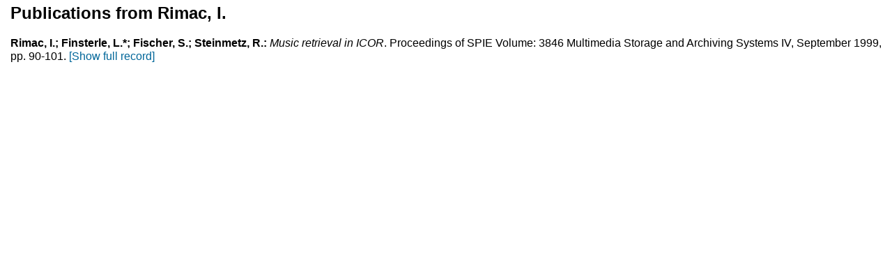

--- FILE ---
content_type: text/html
request_url: http://content.ikr.uni-stuttgart.de/en/Content/Publications/View/ListContent.html?Author/_Rimac__I._
body_size: 1896
content:
<!-- Pub/PageInFrame_Beg -->

<!DOCTYPE HTML PUBLIC "-//W3C//DTD HTML 4.01 Transitional//EN">

<html>

<!-- Misc/Lang -->






 
 
 
 
 
 




<link rel="stylesheet" href="/View/CSS/standard.css" type="text/css">


 <link rel="stylesheet" href="/View/CSS/custom-web.css" type="text/css">


<head>

<style type="text/css">
body {
 margin-left: 15;
 margin-right: 15;
 margin-top: 5;
 margin-bottom: 10;
}
</style>

 <meta name="creator"           content="">
 <meta name="Reply-To"          content="webmaster@ikr.uni-stuttgart.de">
 <meta name="Publisher"         content="Uni Stuttgart - Institut für Kommunikationsnetze und Rechnersysteme">

 <meta name="Copyright"         content="University of Stuttgart, IKR, Germany">
 <meta name="Description"       content="Institut für Kommunikationsnetze und Rechnersysteme, Universität Stuttgart">
 <meta name="Keywords"          content="IKR, communication networks, computer engineering">
 <meta name="Content-language"  content="DE">
 <meta name="Page-type"         content="Bildungseinrichtung">
 <meta name="robots"            content="INDEX,FOLLOW">
 <meta http-equiv="content-type" content="text/html; charset=ISO-8859-1">

</head>

<body>

  <h2>Publications from Rimac, I.</h2>


























<B>Rimac, I.; Finsterle, L.*; Fischer, S.; Steinmetz, R.:</B> <I>Music retrieval in ICOR</I>. Proceedings of SPIE Volume: 3846 Multimedia Storage and Archiving Systems IV, September 1999, pp. 90-101.

<A HREF="FullFrame.html?36391">[Show&nbsp;full&nbsp;record]</A>


 


<br>
<br>


<!-- Pub/FramePage-Content_End -->

</BODY>
  </HTML>


